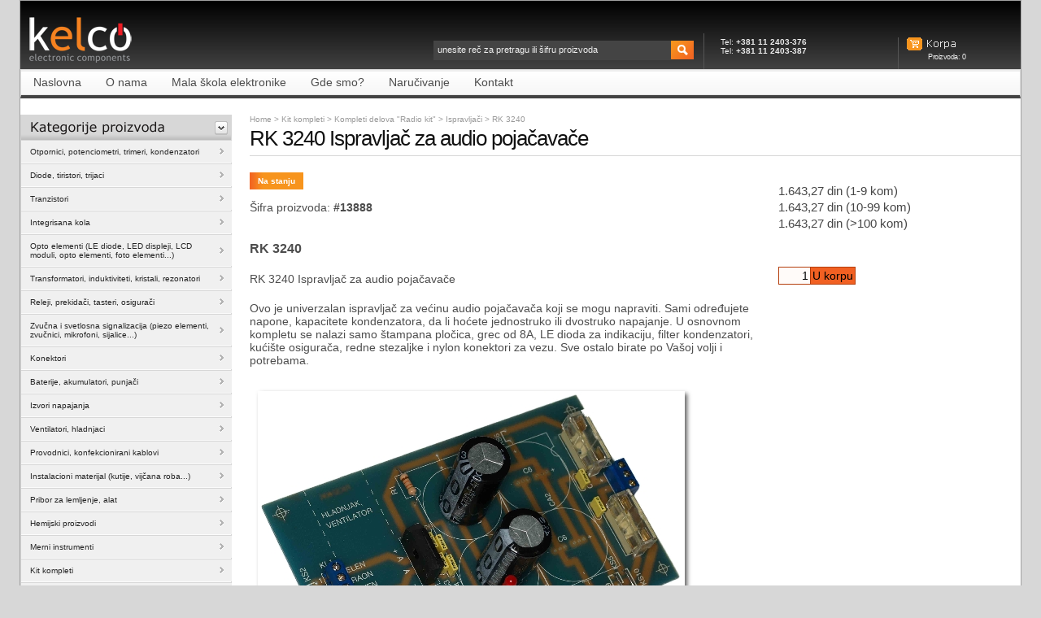

--- FILE ---
content_type: text/html; charset=UTF-8
request_url: https://kelco.rs/katalog/detalji.php?ID=13888
body_size: 3110
content:
<!DOCTYPE html PUBLIC "-//W3C//DTD XHTML 1.0 Transitional//EN" "http://www.w3.org/TR/xhtml1/DTD/xhtml1-transitional.dtd">
<html xmlns="http://www.w3.org/1999/xhtml">
<head>
<meta http-equiv="Content-Type" content="text/html; charset=utf-8" />
<title>Kelco - Detalji proizvoda - RK 3240 Ispravlja&#269; za audio poja&#269;ava&#269;e</title>
<link href="../css/style.css" rel="stylesheet" type="text/css" />
<link href="../css/nav-menus.css" rel="stylesheet" type="text/css" />
<script type="text/javascript" src="../js/jquery-1.3.2.min.js"></script>
<script type="text/javascript" src="../js/stuHover.js"></script>
<script type="text/javascript" src="../js/tabs.js"></script>
<script type="text/javascript" src="../js/toggler.js"></script>
<script type="text/javascript" src="../js/addtobasket.js"></script>
<script language="javascript" type="text/javascript">
var rel_root='../';
document.onkeydown = function(evt) {
    evt = evt || window.event;
    if (evt.keyCode == 27) {
        document.getElementById('overlay').style.display = 'none';
    }
};
</script>
<style>
#overlay {
    position: fixed;
    top: 0;
    left: 0;
    width: 100%;
    height: 100%;
    background-color: rgba(0, 0, 0, 0.7);
    display: flex;
    justify-content: center;
    align-items: center;
    z-index: 1000;
}
#overlay img {
    max-width: 80%;
    max-height: 80%;
}
</style>
</head>
<body>
<div class="wrap" id="two_columns">
    <div id="head">
    <h1 class="logo"><a href="../"><span>Kelco</span></a></h1>
    <div class="basket"><a href="../katalog/korpa.php"><span>Korpa</span></a>
      <p>Proizvoda: <span id="basketitems">0</span> </p>
    </div>
    <div class="top_banner">Tel: <b>+381 11 2403-376</b><br/>Tel: <b>+381 11 2403-387</b></div>
    <div id="search">
      <form id="searchform" name="searchform" method="GET" action="../katalog/komponente.php">
      		        <input name="q" type="text" tabindex="1" onblur="if (this.value==''){this.value='unesite reč za pretragu ili šifru proizvoda'};" onfocus="if(this.value=='unesite reč za pretragu ili šifru proizvoda'){this.value=''};" value="unesite reč za pretragu ili šifru proizvoda" />
        <input name="search" type="submit" value="" class="button" />
      </form>
    </div>
  </div>
  <div id="main_nav">
  	<div class="main_menu">
	    <ul id="nav">
	      <li class="top"><a href="../" class="top_link"><span>Naslovna</span></a></li>
	      <li class="top"><a href="../onama" class="top_link"><span>O nama</span></a></li>
	      <li class="top"><a href="../knjige" class="top_link"><span>Mala škola elektronike</span></a></li>
	      <li class="top"><a href="../gdesmo" class="top_link"><span>Gde smo?</span></a></li>
	      <li class="top"><a href="../narucivanje" class="top_link"><span>Naručivanje</span></a></li>
	      <li class="top"><a href="../kontakt" class="top_link"><span>Kontakt</span></a></li>
	    </ul>
	</div>
</div>
  <div class="content clearfix">
      <div class="left_column">
		


      <div class="product_menu">

        <h2><span>Kategorije proizvoda</span></h2>

        <ul id="prod_nav" class="clearfix">

          
          <li class="top"><a href="../katalog/kategorije.php?IDgroupmain=1" class="top_link"><span class="down">Otpornici, potenciometri, trimeri, kondenzatori</span></a></li>

           
          <li class="top"><a href="../katalog/kategorije.php?IDgroupmain=2" class="top_link"><span class="down">Diode, tiristori, trijaci</span></a></li>

           
          <li class="top"><a href="../katalog/kategorije.php?IDgroupmain=3" class="top_link"><span class="down">Tranzistori</span></a></li>

           
          <li class="top"><a href="../katalog/kategorije.php?IDgroupmain=4" class="top_link"><span class="down">Integrisana kola</span></a></li>

           
          <li class="top"><a href="../katalog/kategorije.php?IDgroupmain=5" class="top_link"><span class="down">Opto elementi (LE diode, LED displeji, LCD moduli, opto elementi, foto elementi...)</span></a></li>

           
          <li class="top"><a href="../katalog/kategorije.php?IDgroupmain=6" class="top_link"><span class="down">Transformatori, induktiviteti, kristali, rezonatori</span></a></li>

           
          <li class="top"><a href="../katalog/kategorije.php?IDgroupmain=7" class="top_link"><span class="down">Releji, prekida&#269;i, tasteri, osigura&#269;i</span></a></li>

           
          <li class="top"><a href="../katalog/kategorije.php?IDgroupmain=8" class="top_link"><span class="down">Zvu&#269;na i svetlosna signalizacija (piezo elementi, zvu&#269;nici, mikrofoni, sijalice...)</span></a></li>

           
          <li class="top"><a href="../katalog/kategorije.php?IDgroupmain=9" class="top_link"><span class="down">Konektori</span></a></li>

           
          <li class="top"><a href="../katalog/kategorije.php?IDgroupmain=10" class="top_link"><span class="down">Baterije, akumulatori, punja&#269;i</span></a></li>

           
          <li class="top"><a href="../katalog/kategorije.php?IDgroupmain=11" class="top_link"><span class="down">Izvori napajanja</span></a></li>

           
          <li class="top"><a href="../katalog/kategorije.php?IDgroupmain=12" class="top_link"><span class="down">Ventilatori, hladnjaci</span></a></li>

           
          <li class="top"><a href="../katalog/kategorije.php?IDgroupmain=13" class="top_link"><span class="down">Provodnici, konfekcionirani kablovi</span></a></li>

           
          <li class="top"><a href="../katalog/kategorije.php?IDgroupmain=14" class="top_link"><span class="down">Instalacioni materijal (kutije, vij&#269;ana roba...)</span></a></li>

           
          <li class="top"><a href="../katalog/kategorije.php?IDgroupmain=15" class="top_link"><span class="down">Pribor za lemljenje, alat</span></a></li>

           
          <li class="top"><a href="../katalog/kategorije.php?IDgroupmain=16" class="top_link"><span class="down">Hemijski proizvodi</span></a></li>

           
          <li class="top"><a href="../katalog/kategorije.php?IDgroupmain=17" class="top_link"><span class="down">Merni instrumenti</span></a></li>

           
          <li class="top"><a href="../katalog/kategorije.php?IDgroupmain=18" class="top_link"><span class="down">Kit kompleti</span></a></li>

           
          <li class="top"><a href="../katalog/kategorije.php?IDgroupmain=19" class="top_link"><span class="down">Razvojni sistemi, Arduino kompatibilni i sli&#269;ni i njihove periferije</span></a></li>

           
          <li class="top"><a href="../katalog/kategorije.php?IDgroupmain=20" class="top_link"><span class="down">Razno</span></a></li>

           
        </ul>

      </div>

    </div>
    <div class="main_content">
	    <div class="bredcrum"><a href="../index.php">Home</a> &gt; <a href="komponente.php?IDgroupweb=9445">Kit kompleti</a>
 	   	    		&gt; <a href="../katalog/kategorije.php?IDgroupmain=18&IDsubgroup=1">Kompleti delova "Radio kit"                                                                         </a> 
    			&gt; <a href="../katalog/komponente.php?IDgroupweb=9445">Ispravlja&#269;i                                                                                         </a>
		&gt; RK 3240</div>
      <h1 class="page_title">RK 3240 Ispravlja&#269; za audio poja&#269;ava&#269;e</h1>
      <div class="product_image">
	    <div class="product_status in_stock"><span>Na stanju</span></div>
	    <div class="row end">&nbsp;</div>
		<p class="sifra-proizvoda">Šifra proizvoda: <span>#13888</span></p>
        <p class="shortdescription">RK 3240</p>
		        <p class="description">RK 3240 Ispravlja&#269; za audio poja&#269;ava&#269;e</p>
       	        	<p class="description">﻿Ovo je univerzalan ispravljač za većinu audio pojačavača koji se mogu napraviti. Sami određujete napone, kapacitete kondenzatora, da li hoćete jednostruko ili dvostruko napajanje. U osnovnom kompletu se nalazi samo štampana pločica, grec od 8A, LE dioda za indikaciju, filter kondenzatori, kućište osigurača, redne stezaljke i nylon konektori za vezu. Sve ostalo birate po Vašoj volji i potrebama.</p>
                <div id="big_image_container">
    	    	<img id="main_image" src="../katalog/images/13888_bg.jpg" onClick="document.getElementById('overlay').style.display = 'flex';" alt="" border="0" />
    	    	</div>
      </div>
      <div class="product_information">
        <div class="product_options">
          <h2 class="price">
    	                      	  <span class="cena">1.643,27 din </span>
	                      	  	                      	  <span class="cenasml">(1-9 kom)</span>
	                      	  	                      	  	                      	  <br/>
	                      	  	                      	                      	  <span class="cena">1.643,27 din </span>
	                      	  	                      	  <span class="cenasml">(10-99 kom)</span>
	                      	  	                      	  	                      	  <br/>
	                      	  	                      	                      	  <span class="cena">1.643,27 din </span>
	                      	  	                      	  <span class="cenasml">(&gt;100 kom)</span>
	                      	  	                      	  	                      			</h2>
        </div>
	        <div class="ukorpu">
		    <form name="Fk" action="" method="POST">
		        <div class="add-to-basket"><input name="a13888" type="text" class="korpabox-big" value="1" size="3" /><input name="dodaj" type="button" class="korpabttndodaj-big" onclick="addtobasket(13888,document.Fk.a13888.value,'RK 3240')" value="U korpu" /></div>
			</form>
		</div>
	      </div>
      <div class="row end">&nbsp;</div>
      </div>
    </div>
	    <div id="footer">

  	<ul class="clearfix">

	      <li class="top"><a href="../" class="top_link"><span>Naslovna</span></a></li>

	      <li class="top">| <a href="../onama" class="top_link"><span>O nama</span></a></li>

	      <li class="top">| <a href="../knjige" class="top_link"><span>Mala škola elektronike</span></a></li>

	      <li class="top">| <a href="../gdesmo" class="top_link"><span>Gde smo?</span></a></li>

	      <li class="top">| <a href="../kontakt" class="top_link"><span>Kontakt</span></a></li>

	</ul>

    <div>&copy; Copyright 2026 Kelco | <a href="../onama/privatnost.php">Politika privatnosti</a></div>

  </div>

 	
<script type="text/javascript">



  var _gaq = _gaq || [];

  _gaq.push(['_setAccount', 'UA-38605856-1']);

  _gaq.push(['_trackPageview']);



  (function() {

    var ga = document.createElement('script'); ga.type = 'text/javascript'; ga.async = true;

    ga.src = ('https:' == document.location.protocol ? 'https://ssl' : 'http://www') + '.google-analytics.com/ga.js';

    var s = document.getElementsByTagName('script')[0]; s.parentNode.insertBefore(ga, s);

  })();



</script>

  </div>
</div>
<div id="overlay" style="display: none;">
    <img id="bigImage" src="../katalog/images/13888.jpg" onClick="document.getElementById('overlay').style.display = 'none';" alt="Big Image" />
</div>
</body>
</html>

--- FILE ---
content_type: text/css
request_url: https://kelco.rs/css/nav-menus.css
body_size: 1513
content:

/* ================================================================ 
This copyright notice must be kept untouched in the stylesheet at 
all times.

The original version of this stylesheet and the associated (x)html
is available at http://www.stunicholls.com/menu/pro_drop_2.html
Copyright (c) 2005-2007 Stu Nicholls. All rights reserved.
This stylesheet and the associated (x)html may be modified in any 
way to fit your requirements.
=================================================================== */


/* Main Menu */

#nav {
	padding-top: 1px;
	height: 30px;
	position: relative;
	z-index: 500;
	float: left;
}

#nav li.top {
	display: block;
	float: left;
	height: 30px;
}

#nav li a.top_link {
	display: block;
	float: left;
	line-height: 30px;
	color: #4c4c4c;
	text-decoration: none;
	/* font-weight: bold; */
	font-size: 14px;
	cursor:pointer;
}

#nav li a.top_link span {
	float: left;
	display: block;
	padding: 0 15px;
	height: 30px;
	background: none;
}

#nav li a.top_link span.down { background: url(../images/main_nav_dir-arrow.gif) no-repeat right 14px; }

#nav li:hover a.top_link {
	color:#000;
	background: url(../images/main_nav-hover_bg.gif) repeat-x left top;
}

#nav li:hover a.top_link span { background: none; }

#nav li:hover a.top_link span.down { background: url(../images/main_nav_dir-arrow.gif) no-repeat right 14px; }

/* Default list styling */

#nav li:hover {
	position:relative;
	z-index:200;
}

#nav li:hover ul.sub {
	left: 0;
	top: 30px;
	background: #fff;
	border: 1px solid #e2e2e2;
	white-space: nowrap;
	width: 180px;
	height: auto;
	z-index: 300;
}

#nav li:hover ul.sub li {
	display: block;
	height: 28px;
	position: relative;
	float: left;
	width: 180px;
	font-weight: normal;
}

#nav li:hover ul.sub li a {
	display: block;
	height: 27px;
	width: 150px;
	padding: 0 15px;
	line-height: 27px;
	text-decoration:none;
	color:#363636;
	border-bottom: 1px solid #e2e2e2;
	background: #fff;
}

#nav li:hover ul.sub li a:hover {
	color: #f7941d;
	text-decoration: underline;
	background: url(../images/main_nav-secitem_bg.gif) repeat-x left;
}

#nav li ul.sub li a.fly, #nav li:hover ul.sub li a.fly:hover { background: none; }

#nav li:hover li:hover ul, #nav li:hover li:hover li:hover ul, #nav li:hover li:hover li:hover li:hover ul, #nav li:hover li:hover li:hover li:hover li:hover ul {
	left:90px;
	top:-4px;
	background: #bbd37e;
	padding:3px;
	border:1px solid #5c731e;
	white-space:nowrap;
	width:90px;
	z-index:400;
	height:auto;
}

#nav ul, #nav li:hover ul ul, #nav li:hover li:hover ul ul, #nav li:hover li:hover li:hover ul ul, #nav li:hover li:hover li:hover li:hover ul ul {
	position:absolute;
	left:-9999px;
	top:-9999px;
	width:0;
	height:0;
	margin:0;
	padding:0;
	list-style:none;
}

#nav li:hover li:hover a.fly, #nav li:hover li:hover li:hover a.fly, #nav li:hover li:hover li:hover li:hover a.fly, #nav li:hover li:hover li:hover li:hover li:hover a.fly {
	background: none;
}

#nav li:hover li:hover li a.fly, #nav li:hover li:hover li:hover li a.fly, #nav li:hover li:hover li:hover li:hover li a.fly { 
	background: none;
}

/* Category Menu */

#prod_nav {
	position: relative;
	z-index: 300;
	border-left: 1px solid #d7d7d7;
	border-right: 1px solid #d7d7d7;
	border-bottom: 2px solid #d7d7d7;
}

#prod_nav li.top {
	display: block;
	float: left;
	width: 258px;
	border-top: 1px solid #d7d7d7;
	border-bottom: 1px solid #fbfbfb;
	/* height: 31px; */
}

#prod_nav li a.top_link {
	font-size: 10px;
	display: block;
	width: 248px;
	padding-left: 11px;
	padding-top: 8px;
	padding-bottom: 8px;
	line-height: 11px;
	color: #252525;
	text-decoration: none;
	/* font-weight: bold; */
	cursor:pointer;
	background: #f0f0f0;
}

#prod_nav li a.top_link span, #prod_nav li a.top_link span.down {
	display: block;
	padding-right: 20px;
	background: url(../images/productmenu-arrow.gif) no-repeat right center;
}

#prod_nav li:hover a.top_link {
	color:#f7941d;
	background: #fff;
}

#prod_nav li:hover a.top_link span, #prod_nav li:hover a.top_link span.down { background: url(../images/productmenu-arrow-hover.gif) no-repeat right center; }

/* Default list styling */

#prod_nav li:hover {
	position:relative;
	z-index:200;
}

#prod_nav li:hover ul.sub {
	left: 256px;
	top: -1px;
	background: #fff url(../images/productmenu-leftborder.gif) no-repeat left top;
	border: 1px solid #e2e2e2;
	border-left: 0;
	white-space: nowrap;
	width: 884px;
	height: auto;
	z-index: 300;
}

#prod_nav li:hover ul.sub li {
	display: block;
	position: relative;
	float: left;
	width: 864px;
	font-weight: normal;
	background: url(../images/productmenu-section-bg.png) no-repeat right bottom;
	padding: 10px 0 10px 20px;
}

#prod_nav ul, #prod_nav li:hover ul {
	position:absolute;
	left:-9999px;
	top:-9999px;
	width:0;
	height:0;
	margin:0;
	padding:0;
	list-style:none;
}

/* Overwrite the above settings */
#prod_nav li:hover ul.sub ul {
	position: relative;
	left: auto;
	top: auto;
	width: auto;
	height: auto;
	float: left;
	width: 152px;
	padding-right: 20px;
	background: none;
}

#prod_nav li:hover ul.sub ul li {
	background: none;
	padding: 8px 0;
	margin-right: 20px;
	width: 132px;
}

#prod_nav li:hover ul.sub ul li a {
	color: #363636;
	text-decoration: none;
	white-space: normal;
}

#prod_nav li:hover ul.sub li a:hover {
	color: #f7941d;
	text-decoration: underline;
}

#prod_nav li:hover li:hover a.fly, #prod_nav li:hover li:hover li:hover a.fly, #prod_nav li:hover li:hover li:hover li:hover a.fly, #prod_nav li:hover li:hover li:hover li:hover li:hover a.fly { 
	background: none;
}

#prod_nav li:hover li:hover li a.fly, #prod_nav li:hover li:hover li:hover li a.fly, #prod_nav li:hover li:hover li:hover li:hover li a.fly { 
	background: none;
}

/* Account Option Menu */
.customer_nav {
	background: #f7941d;
	margin-bottom: 20px;
}

.customer_nav h2 {
	font-size: 11px;
	font-weight: bold;
	color: #fff;
	background: url(../images/customer_nav_bg.gif) repeat-x left bottom;
	padding: 8px 10px;
}

.customer_nav ul {
	padding: 0 10px 8px;
}

.customer_nav ul li {
	float: left;
	line-height: 25px;
	border-bottom: 1px solid #f9a94a;
	width: 152px;
}

.customer_nav ul li a {
	display: block;
	font-weight: bold;
	text-decoration: none;
	color: #ffffff;
}

.customer_nav ul li a:hover {
	text-decoration: underline;
}
